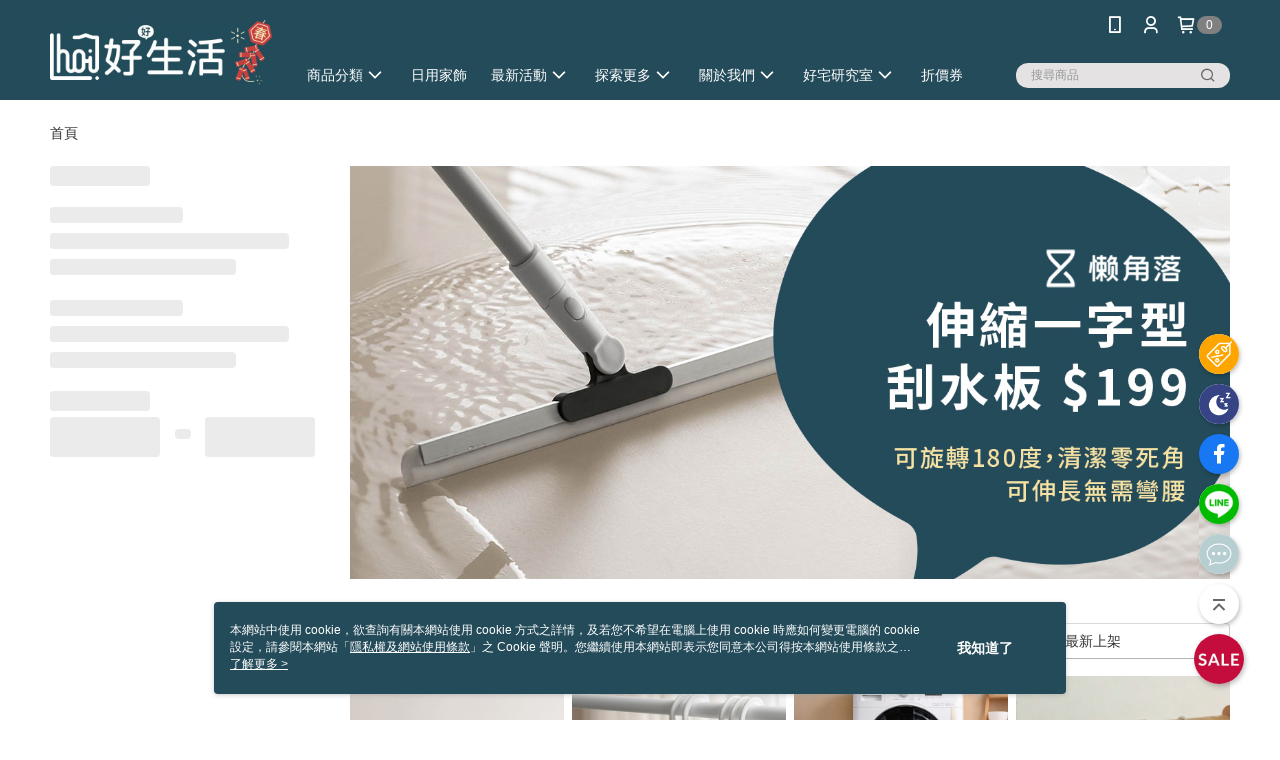

--- FILE ---
content_type: text/html; charset=utf-8
request_url: https://www.hoihome.tw/v2/official/SalePageCategory/468331
body_size: 18597
content:
<!DOCTYPE html>
<html>
<head>
  <title>清潔收納 | 活動專區商品推薦 | hoi!好好生活</title>
  <meta property="og:title" content="清潔收納 | 活動專區商品推薦 | hoi!好好生活">
  <meta property="og:type" content="website">
  <meta property="og:url" content="https://www.hoihome.tw/v2/official/SalePageCategory/468331">
  <meta property="og:description" content="hoi!好好生活提供清潔收納相關優惠與推薦商品價格可供挑選，線上選購活動專區相關商品輕鬆簡單，更多清潔收納就在hoi!好好生活">
  <meta name="fb:app_id" content="278229693073767">
  <meta name="viewport" content="width=device-width, initial-scale=1">
  <meta name="description" content="hoi!好好生活提供清潔收納相關優惠與推薦商品價格可供挑選，線上選購活動專區相關商品輕鬆簡單，更多清潔收納就在hoi!好好生活">
  <meta name="keywords" content="清潔收納,新品推薦">
  <link rel="alternate" hreflang="x-default" href="https://www.hoihome.tw/v2/official/SalePageCategory/468331" />
  <link rel="alternate" href="https://www.hoihome.tw/v2/official/SalePageCategory/468331?lang&#x3D;zh-TW" hreflang="zh-TW" />
  <link rel="canonical" href="https://www.hoihome.tw/v2/official/SalePageCategory/468331" />
  <link rel='stylesheet' href='https://cms-static.cdn.91app.com/lib/cms-theme-core/3.88.1/css/desktop.default.css?v=3.88.1'> 
  <link rel='stylesheet' href='https://cms.cdn.91app.com/cms/common/iconFonts/v1.1.15/nine1/nine1.css' />
  
  <script>
      (function (global) {
          global.nineyi = global.nineyi || {};
          (function (nineyi) {
              nineyi.shopId = 40000;
              nineyi.dependencies = {"imageServiceConfig":{"contentImagesPath":"contents/images","contentIcoPath":"contents/ico","imagePath":"images/original/","imageHost":"https://cms-static.cdn.91app.com/"},"isClearCache":false,"browsingMode":"desktop","device":"desktop","apiConfig":{"serverApiHost":"https://webapi-internal.91app.io/","clientApiHost":"/","isEnableCdnApi":true,"cdnApiHost":"https://webapi.91app.com/","bffHost":"https://fts-api.91app.com","ftsHost":"https://fts-api.91app.com/cms/v1","ftsHostTemp":"https://fts-api.91app.com"},"machineName":"catalog-55d6d6dd75-wjlz2","fetchTimeout":"8000","env":"prod","isBot":false,"isGooglebot":false,"shopDomainName":"www.hoihome.tw","pageName":"category","routerPath":"","requestFullUrl":"https://www.hoihome.tw/v2/official/SalePageCategory/468331","shopId":40000,"isFromApp":false,"isShowCustomerServiceCenter":true,"isIE":false,"clientIp":"3.12.150.133","shopProfile":{"DomainType":"Official","AvailableDomain":"","ShopBasicInfo":{"ShopId":40000,"ShopName":"hoi!好好生活","ShopStatus":"Open","HasPreviewPermission":false,"ShopStartDate":"/Date(1556640000000+0800)/","ShopDomain":"www.hoihome.tw","IosAppId":"1488424731","AndroidPackageName":"com.nineyi.shop.s040000","IsAdultShop":false,"SsoDomain":"www.hoihome.tw","ShopType":"Main","ThemeColor":"Light","HasApp":true,"LayoutType":"Default","RefUrl":"https://bmai.app/21365d52","HasBrandStory":true,"HasShopSummary":true,"StoreTotalCount":18,"DesktopLayoutLogo":"https://img.91app.com/webapi/images/s/ShopOfficialDesktopLayoutLogo/40000/40000logo?v=202601211713","MobileLayoutLogo":"https://img.91app.com/webapi/images/s/ShopOfficialMobileLayoutLogo/40000/40000logo?v=202601211713","PageTitle":"hoi!好好生活│陪你練習打造家的輪廓","FavIconUrl":"https://img.91app.com/webapi/images/o/16/16/ShopFavicon/40000/40000favicon?v=202601211713","AppleTouchIconUrl":"//img.91app.com/webapi/images/t/512/512/ShopIcon/40000/0/01221436","EnableSendAppLinkSMS":true,"ShopAppNameList":[{"AppName":"hoi! 好好生活","OSTypeDef":"Android"},{"AppName":"hoi! 好好生活","OSTypeDef":"iOS"}],"MetaDescription":"特力集團旗下集結家具、寢具、香氛、收納、餐廚等家具家飾產品\\n從獨享的芝華仕單人電動沙發、源氏木語的雙人實木床架，到林氏木業夢想般的小孩房\\nhoi! 陪伴你在成家的過程反覆實驗、反覆練習\\n還可預約【hoi家配師】免費風格諮詢","MetaKeywords":"林氏木業,源氏木語,芝華仕,小半,懶角落,vasagle,螞蟻盒子,賴床包,家具,沙發,沙發床,床架,掀床,電視櫃,餐櫃,餐桌,折疊桌,茶几,實木,書桌,兒童傢俱,香氛,餐盤,收納,清潔,擴香","SupplierName":"好好生活家居家具股份有限公司","IsAntiFraud":true,"CustomerServiceChannel":"System","IsDownloadAndroidAPK":false,"SoldOutType":3,"EnableSessionExpire":false,"IsEnabledBackInStockAlert":true,"ShopNameMultilingualContentMap":{},"RecaptchaEnterpriseSiteKey":"6LfLBFUnAAAAAO_mvI-rkQ8Otp2upvK4YrODiMWc"},"ShopThirdPartyConfigInfo":{"FacebookConfig":{"FansPageUrl":"https://www.facebook.com/hoihometw","AppId":"278229693073767","CommonAppId":"278229693073767","CustomAudiencesPixelIds":["547387989911882","437782518692807"],"IsEnableFacebookManualAdvancedMatching":true},"GoogleConfig":{"GoogleAnalyticsTrackingId":"UA-79224939-25","GTMContainerId":"GTM-KLMK4JL","OfficialShopGoogleTagConfig":{"GoogleConversionData":{"TrackingIdList":["11033865232","11040164479","16506509879"],"ShopUseNewCode":true,"ConversionList":[{"Id":"11033865232","Label":"k_37COmmzIMYEJDYrY0p","TagType":"GoogleConversionForShoppingCart"},{"Id":"11040164479","Label":"g8sZCMuZxIQYEP-UrpAp","TagType":"GoogleConversionForShoppingCart"},{"Id":"16506509879","Label":"Za9vCOyvs54ZELe09b49","TagType":"GoogleConversionForShoppingCart"},{"Id":"11033865232","Label":"N5xyCOymzIMYEJDYrY0p","TagType":"GoogleConversionForRegistrationCompleted"},{"Id":"11040164479","Label":"8BP6CMiZxIQYEP-UrpAp","TagType":"GoogleConversionForRegistrationCompleted"},{"Id":"16506509879","Label":"BfAaCOmvs54ZELe09b49","TagType":"GoogleConversionForRegistrationCompleted"},{"Id":"11033865232","Label":"j2mvCOamzIMYEJDYrY0p","TagType":"GoogleConversionForPayFinish"},{"Id":"11040164479","Label":"grgQCMWZxIQYEP-UrpAp","TagType":"GoogleConversionForPayFinish"},{"Id":"16506509879","Label":"3wCYCOavs54ZELe09b49","TagType":"GoogleConversionForPayFinish"}]},"GoogleRemarketingData":{"TrackingIdList":["11040164479","16506509879"],"RemarketingList":[{"TrackingId":"11040164479","Label":""},{"TrackingId":"16506509879","Label":""}]},"GoogleAdwordsTrackingIdList":["11033865232","11040164479","16506509879"]},"GoogleAnalytics4TrackingId":"G-WFCWVT01C8"},"LineConfig":{"LineUserId":"","IsLineShopLandingPopupEnabled":false,"LineADTracking":[{"LineTagIdCode":"383dee24-b091-40ce-8666-33d92c8f80c4","LineTrackingEvent":["Finish","AddToCart","Registration","ViewContent"]},{"LineTagIdCode":"3955a6a4-e589-4079-a487-9bbfcf7dbe2a","LineTrackingEvent":["Finish","AddToCart","Registration"]}]},"InstagramConfig":{"ShopInstagramUrl":"https://www.instagram.com/hoihome/"},"AdobeAnalyticsConfig":{"ScriptUrl":""},"YahooConfig":{"YahooGeminiTrackingInfoList":[]},"HasCustomerBot":false,"IsPassOuterMemberCode":false},"ShopCustomerServiceInfo":{"CustomServicePhone":"0227917868","CustomServicePhoneDesc":"週一～週五，09:30～18:00","FacebookBot":{"IsEnable":true,"CloseTime":true,"StartWeeklyWorkingDay":1,"EndWeekDayWorkingDay":5,"StartTime":"09:00","EndTime":"18:00"},"OmnichatAppKey":null,"OmnichatSsoKey":null,"ChatBotEnabled":false,"Vendor":null,"ExtensionMarketplaceUrl":null,"VendorToken1":null,"VendorToken2":null},"ShopFunction":{"IsShowQuestionInsert":true,"IsRememberCreditCard":false,"IsEnabledMultiShopCategory":true,"IsShowChangePassword":true,"IsEnableAddressBook":true,"AddressBookVersion":2,"IsPriceOnTop":true,"IsEnabledNewProductCard":true,"IsEnabledShopCategoryAutoDescription":true,"IsSuggestPriceShowPrice":false,"IsEnableLineAppOrder":null,"IsShowShopIntroduce":true,"IsEnabledRetailStoreExpress":false,"IsEnableShopCustomCurrencyRate":false,"IsEnabledCustomTranslation":false,"IsEnableStoreCredit":false,"IsShowStoreCreditInfo":false,"IsShowStoreOnlyLabel":true,"IsEnabledShopReturnGoods":true,"IsEnabledShopChangeGoods":false,"IsEnabledShopCustomReturnGoods":false,"IsEnabledShopCustomChangeGoods":false,"IsEnableSendAppDownLoadLinkReCaptcha":false,"IsEnabledSalesOrderExtendInfo":false,"IsShowAccountBinding":true,"IsEnableCommentAfterLogin":false,"IsEnableCommentAfterLoginReview":true,"IsShowTradesOrderGroupQRCode":false,"IsEnableGoogleAdManager":false,"IsEnableSkuPointsPay":false,"PointsPayDisplayType":"PointDesc","IsEnableMemberTierEventPopup":false},"EnableCmsModuleTypes":[],"IsVerifyCellphoneBeforeGetOuterId":false},"locale":"zh-TW","translationsData":{"zh-TW":{"theme_core":{"activity":{"days":"天","go_to_promotion_list":"查看活動列表","hours":"時","minutes":"分","promotion_come_to_end":"即將結束","promotion_latest":"最新","seconds":"秒"},"blog":{"article_default_description":"你可以開始在左側設定模組內容，文字模組提供了簡易編輯功能，可設定「字級大小」、「置左、置中、置右」、「粗體、設定文字顏色」，利用這些編輯功能，你可以很方便的編輯排版，完成豐富的內容經營！","article_default_title":"你可以開始在左側設定模組內容","intro":"文章引言","see_more":"去看看","tag":"醒目標籤","title":"文章標題"},"breadcrumbs":{"home_page":"首頁","store_express_page":"門市快送"},"browsing_history":{"bestsellers":"熱銷商品","browsing_history":"瀏覽紀錄","browsing_history_clear":"清除瀏覽紀錄","browsing_history_items":"件商品","browsing_history_none":"暫無瀏覽紀錄","browsing_history_see_more":"快去看看"},"collection_detail":{"detail_page_introduction":"穿搭介紹","detail_page_title":"日本穿搭","home_page":"首頁","no_product":"此穿搭頁面商品台灣皆無販售","not_found":"找不到相關的內容","relative_list_title":"此店員其它穿搭","sku_product_list_title":"穿著單品"},"collection_list":{"list_page_title":"日本穿搭","not_found":"找不到相關的內容","product_count":"共 %{productCount} 件商品"},"default":{"cancel":"取消","confirm":"確認","currency":"幣別","currency_selection":"幣別選擇","custom_title":"自訂標題","language":"語系","language_selection":"語系選擇","loading":"載入中...","look_around":"先逛逛","privacy_tip_info_check":"我知道了","privacy_tip_info_first":"本網站中使用 cookie，欲查詢有關本網站使用 cookie 方式之詳情，及若您不希望在電腦上使用 cookie 時應如何變更電腦的 cookie 設定，請參閱本網站「","privacy_tip_info_read_more":"了解更多 >","privacy_tip_info_second":"隱私權及網站使用條款","privacy_tip_info_third":"」之 Cookie 聲明。您繼續使用本網站即表示您同意本公司得按本網站使用條款之 Cookie 聲明使用 cookie。","restricted_popUp_content_check_age":"才能瀏覽與購買","restricted_popUp_content_HK":"警告：本物品內容可能令人反感；不可將本物品派發、傳閱、出售、出租、交給或出借予年齡未滿18歲的人士或將本物品向該等人士出示、播放或放映。","restricted_popUp_content_info":"請確認你的年齡已成年","restricted_popUp_enter":"已成年，繼續","restricted_popUp_leave":"未成年，離開","restricted_popUp_title":"限制級商品","settings":"設定"},"download":{"download_app":"此內容頁面僅限 APP 瀏覽，下載後查看內容","download_link":"或點擊下載","scan_qr_code":"掃描 QR Code 下載"},"error":{"page_not_found":"URL 錯誤，找不到此頁面","to_home":"點此回首頁"},"footer":{"about_us":"關於我們","anti_fraud_desc":"若接到可疑電話，請洽詢165反詐騙專線","benefit_terms":"會員權益聲明","best_view":"本站最佳瀏覽環境請使用Google Chrome、Firefox或Edge以上版本","brand_story":"品牌故事","contact_us":"聯絡我們","faq":"常見問題","message":"客服留言","official_app":"官方APP","payment":"付款方式","privacy":"隱私權及網站使用條款","return_exchange":"退換貨方式","service_information":"客服資訊","shipping":"運送方式","shopping_instructions":"購物說明","store_info":"門市資訊","store_introduction":"商店簡介","terms_and_conditions":"條款及細則"},"header":{"activity":"最新活動","app_download_send_to_number":"已傳送至%{phoneNumber}<br />您也可以掃描QR code下載","app_download_send_to_phone":"APP載點已傳送至您的手機!<br />您也可以掃描QR code下載","app_download_use_qr_code":"建議您使用QR code掃描下載","barcode_search_placeholder":"請輸入關鍵字或%{skuOuterIdName}","category":"商品分類","category_all":"此分類全部商品","category_badge_gift":"贈品","check_order":"查看訂單","checkout":"結帳","click_to_track_status":"點我追蹤狀態 (外連至UberDirect)","contact_customer":"聯繫客服","current_state":"目前狀態","customer_contact":"客服聯繫","deliver_to_new":"$0<store> 外送 至 $1<address>","delivered_to":"$0<store> 配送到： $1<address>","delivery_address":"外送地址","delivery_by":"由%{name}店為你配送！","delivery_time":"指定配達時段","download":"開啟APP","download_app":"APP下載","download_app_describe":"輸入手機下載官方APP，購物更便利","free_send_download_app":"免費傳送載點至手機","i_know":"我知道了","input_cellphone":"請輸入台灣手機號碼","input_cellphone_global":"請輸入手機號碼","input_key_word":"搜尋商品","invalid_cellphone_format":"手機格式不正確","link_word":"文字連結","log_out":"會員登出","login_signup":"會員登入/註冊","muji_search_barcode":"國際條碼搜尋","muji_search_placeholder":"請輸入關鍵字或國際條碼","my_account":"我的帳戶","my_coupons":"我的優惠券","my_favorite":"我的收藏","my_membership":"會員專區","my_orders":"訂單查詢","new_add_item":"最新加入項目","order_cancel_msg":"系統已為您取消訂單，如有疑問請","order_delivery_address":"目前此筆配送到 %{address} 的訂單","order_delivery_success":"您的訂單已成功配達。","order_fail_msg":"因部分原因配送異常，請您儘快與","order_set":"訂單成立","others_looking_for":"看看其他人都找了什麼","pick_up_at_the_store":"取貨門市","please_enter_shipping_address":"請輸入配送地址","points":"%{point}點","purchase_extra":"加價購","recommended_brand":"推薦品牌","scan_qr_download":"手機掃描 QR Code 立即下載","search":"搜尋","search_barcode":"%{skuOuterIdName}搜尋","shopping_cart":"購物車","shopping_cart_empty":"購物車內目前沒有商品","store":"%{name}店","store_selection_default_text":"選擇門市","store_selection_greeting":"歡迎蒞臨：","store_selection_hint_step1":"選擇最常去的門市為您服務吧！","store_selection_hint_step2":"由%{storeName}為您服務！","top_message":"此區為置頂訊息","use_app":"立刻使用官方APP","your_pick_up_store":"你的取貨門市！"},"header_slider":{"about_caption":"關於","about_us":"關於我們","activity":"最新活動","activity_and_preferential":"活動與優惠","answered":"常見問題","brand_story":"品牌故事","category":"分類","category_all_items":"全部商品","contact_us":"聯絡我們","customer_information":"客服資訊","events_and_discounts":"活動與優惠","exchange":"退換貨方式","facebook":"Facebook","follow_community":"追蹤社群","go_to_target_text":"前往%{targetText}","input_coupon":"優惠券","instagram":"Instagram","invitation_events":"邀請活動","invite_friends":"邀請好友","limited_discount":"限時折扣","line":"LINE","membership":"會員權益聲明","message":"客服留言","not_support_for_just_an_hour":"目前門市不支援小時達服務，先去其他地方逛逛","official_app":"官方APP","payment":"付款方式","privacy_policy":"隱私權及網站使用條款","select_channel":"選擇頻道分類","service_description":"服務說明","shipping":"運送方式","shop_category_is_in_preparation":"分類商品準備中，先去其他地方逛逛","shop_information":"商店資訊","shop_instructions":"購物說明","store":"門市","store_discounts":"門市券","store_information":"門市資訊","store_introduction":"商店簡介","terms_and_conditions":"條款及細則"},"hot_sale_ranking":{"page_title":"熱銷排行榜"},"inline":{"april":"4月","august":"8月","december":"12月","delivery":"外送","delivery_order_status_completed":"餐點已送達","delivery_order_status_delivering":"司機取餐運送中...","delivery_order_status_delivering_desc":"餐點已準備完成，等候司機取餐運送至指定地點","delivery_order_status_preparation_desc":"司機取餐後將以簡訊通知您","delivery_order_title":"預計送達時間","february":"2月","friday":"週五","january":"1月","july":"7月","june":"6月","march":"3月","may":"5月","monday":"週一","november":"11月","number_of_order":"訂單編號","number_of_people_dining":"%{number} 位","october":"10月","please_select_branch":"請選擇分店","reservation_button_reserve_table_title":"立即預訂","reservation_button_reserve_takeout_or_delivery_title":"立即預訂","reservation_dd_reserve_brand_title":"品牌","reservation_dd_reserve_store_title":"分店","reservation_dd_reserve_type_title":"預訂類型","reservation_option_booking":"訂位","reservation_option_online_shoping":"線上購物","reservation_option_takeout_or_delivery":"訂餐","reservation_order_title":"訂位資訊","saturday":"週六","seated":"已入座","select_branch":"選擇分店","september":"9月","sunday":"週日","take_out":"外帶","takeout_delivery_order_status_preparation":"餐點準備中...","takeout_delivery_order_status_waiting_confirmation":"訂單等待餐廳確認中","takeout_delivery_order_status_waiting_desc":"等餐廳確認後，您會收到簡訊才算訂單完成","takeout_order_status_completed":"已完成取餐","takeout_order_status_preparation_desc":"餐點準備完成後將以簡訊通知您","takeout_order_status_ready":"餐點準備完成，等待取餐","takeout_order_status_ready_desc":"請使用訂單編號至餐廳門市取餐","takeout_order_title":"預計取餐時間","thursday":"週四","today":"今日","tuesday":"週二","wednesday":"週三"},"location_inventory":{"cart_will_adjust":"你已選擇了不同的門市，如要繼續，你的購物車將會受庫存影響被調整。","change_delivery_store":"更換配送門市？","current_store":"目前配送門市","currently_busy":"目前忙碌中","have_inventory":"尚有庫存","nearby_inventory":"查看鄰近庫存","no_inventory":"暫無庫存","no_store_available":"目前無可配送門市","other_nearby_store":"其它鄰近門市","please_select_other_store":"目前門市暫時關閉服務，請重新選擇其它門市","re_enter_page":"請重新進入頁面，查看其它鄰近門市","select_this_store":"選擇此門市","sorry":"很抱歉！"},"member":{"check_member_level_description":"查看會員等級說明","check_new_level_benefits":"快來查看新等級的會員權益","check_renew_level_benefits":"快來查看目前等級的會員權益","congrats_upgrade":"升等成功！","renewal_successful":"續等成功！"},"product":{"add_back_in_stock":"貨到通知我","add_cart":"加入購物車","add_favorite":"收藏","add_to_cart":"購買","all_available_items_added":"你已將所有可購買商品添加到購物車","already_in_cart":"已在購物車","app_only":"APP獨賣！馬上下載","back_in_stock":"貨到通知","back_in_stock_input_mail_first":"可訂購時將以電子郵件或 App 推播通知","back_in_stock_input_mail_second":" 因數量有限，收到系統通知後請盡快購買，此功能無法保留商品","back_in_stock_input_mail_third":"確認通知即為同意商品追蹤 Email 及推播，並更新會員電子郵件資料","back_in_stock_limit_first":"訂閱數量已達上限，","back_in_stock_limit_second":"可至貨到通知頁面刪除","back_in_stock_not_login":"請先登入，再開啟通知","can_not_buy":"無法購買","cancel_back_in_stock":"取消貨到通知","choose_purchase_method":"請選擇購買方式","confirm":"確認","immediately_buy":"立即結帳","immediately_buy_express_sale_page":"馬上搶購","in_store_only":"門市限定","include_these_salepages_text":"內含以下商品","input_mail":"輸入電子郵件","insufficient_inventory":"庫存量不足","is_missing_purchase_method":"無法購買","its_restricted_product":"此為%{label}商品","limit_max_value_msg":"最多購買上限為%{maxValue}件","login":"登入","login_and_try_again":"請先登入會員後再試一次","mail":"電子郵件","mail_format_error":"電子郵件格式錯誤","max_purchase_limit":"已達最大可購數量","maximum_purchase_of_limit_items_for_this_product":"本商品最多購買 %{maxValue} 件","no_restock":"售完不補貨","not_selling_mask_label_text":"暫停販售","not_start_sell":"尚未開賣","points":"%{points}點","points_string":"點","purchase_qualification_required":"需至少符合以下一項資格才可購買","required":"必填","restock":"售完補貨中","salepage_bundle_p2_title":"選擇商品選項","salepage_removed_placeholder":"此商品已下架","select_product_for_comment":"選擇要評價的商品","selling_start_date_time":"%{sellingStartDateTime} 開賣","selling_will_kickoff":"即將開賣","share_to_buy":"分享後立即購買","sku_select_placeholder":"請選擇商品選項","sold_out":"已售完","sold_out_express_sale_page":"熱銷一空","some_items_are_out_of_stock":"部分商品的選項庫存不足，請重新選擇","stock_qty":"可售 %{stockQty} 件","subscribed_time":"加入時間：","this_option_is_out_of_stock":"此選項庫存不足，請重新選擇","unable_to_add_cart":"無法加入購物車"},"promotion":{"come_to_end":"即將結束","latest":"最新"},"quick_entry":{"shortcut_function":"快捷功能"},"recommendation_section":{"other_people_watching":"其他人也在看","recommended_to_you":"為你推薦","you_might_like":"你可能會喜歡"},"search":{"search_product":"搜尋商品"},"shop_category":{"all":"全部","all_category":"所有分類","all_products":"全部商品","category":"分類","category_products_title":"分類商品","chosen":"已選擇","clear_all_filters":"清除所有篩選","create_fast_buy_order_system_error":"系統忙碌中，請稍後再試。","delivery_sms":"配送簡訊","fast_buy":"快速結帳","fast_buy_api_false_common_message":"快速結帳失敗，請重新整理","fast_buy_change_order":"修改訂單","fast_buy_confirm":"確認","fast_buy_confirm_payment":"確認付款","fast_buy_discount":"折扣","fast_buy_discount_coupon":"折價券","fast_buy_eligible":"符合","fast_buy_error_message":"錯誤訊息","fast_buy_freight":"運費","fast_buy_giveaway":"贈","fast_buy_go_to_checkout":"前往結帳","fast_buy_go_to_index":"回首頁","fast_buy_ineligible":"不符合","fast_buy_no_garbage_error_message":"很抱歉，目前環保二用袋已售罄無法提供快速結帳。","fast_buy_order_info":"訂單資訊","fast_buy_payment_method":"付款方式","fast_buy_product_information":"商品資訊","fast_buy_receiver_info":"收件人資訊","fast_buy_shipping_coupon_discount":"運費券折扣","fast_buy_sold_out":"已售完","fast_buy_subtotal":"小計","fast_buy_total":"總計：","fast_buy_with_promo_code":"（含使用優惠碼 %{promoCode}）","filter":"篩選","filter_selected":"已選擇篩選條件","gift":"贈品","go_to_other_category":"先去別的分類逛逛","go_to_other_place":"先去其他地方逛逛","highest":"最高","home_page":"首頁","lowest":"最低","no_products_matched_filter":"沒有商品符合篩選條件","not_support_for_just_an_hour":"目前門市不支援小時達服務","order_delivery_notification":"下單後務必留意$0<sms>與$1<notification>確保商品順利送交予您！","orderby_curator":"店長推薦","orderby_newest":"最新上架","orderby_page_view":"最多人看","orderby_price_high_to_low":"價格高到低","orderby_price_low_to_high":"價格低到高","orderby_sales":"熱賣商品","original_range":"原始區間","pay_amount":"金額：","payment":"付款方式","please_choose":"請選擇","popular_tag":"熱門標籤","price":"價格","price_range":"價格區間","product_category":"商品分類","product_count":"共 %{productCount} 項商品","products_in_this_section":"本區商品","publish_notification":"推播通知","related_category":"相關分類","related_products":"相關商品","select_category":"選擇分類","select_channel":"選擇頻道分類","shipping":"運送方式","shop_category_is_in_preparation":"分類商品準備中","shopping_cart_price":"購物車金額：","show_all_filters":"顯示所有篩選條件","show_less":"顯示更少","show_more":"顯示更多","sort_by":"排序","swipe_to_next_category":"繼續滑動看下一個分類","swipe_to_prev_category":"繼續滑動看上一個分類","unlimited":"不限","watching":"你正在看"},"store_express":{"active_location":"配送門市","address":"地址","address_not_found":"輸入的地址不在配送範圍無法運送，請嘗試輸入其他地址","address_title":"快送地址","auto_locate_failed":"獲取定位失敗","auto_locate_success":"定位成功","avaliable_locations":"可配送鄰近門市如下：","block":"地區","change_location_hint":"將為你確認購物車商品在「%{locationName}」的庫存，你確定要變更嗎？","check_location":"已配對最近門市","chincking":"配對中","city":"縣市","comment":"備註","comment_hint":"輸入樓層或房號","confirm":"確認","display_error_msg":"顯示錯誤訊息","distance":"距離","inout_address":"輸入地址","input_address":"輸入地址","input_floor":"輸入樓層或房號","input_location":"輸入門市","left_hint":"你確定要離開外送門市服務嗎？","location_service":"定位服務","location_title":"變更配送門市","modify":"修改","no_choice":"尚未選擇","no_location_address":"尚無門市地址","receiver_info":"收件資訊","renew_location":"已重新配對新門市","select_block":"選擇地區","select_city":"選擇縣市","send_to":"外送至","sent_to_address":"外送至%{address}","update_location_confirm":"修改地址或配送門市，須回到首頁調整並重新結帳，你確定要修改嗎？","welcome":"歡迎使用門市快送"},"tag_category":{"related_category":"相關分類","related_products":"相關商品","watching":"你正在看"},"toast":{"add_success":"加入成功","add_to_cart_fail":"加入購物車失敗，請稍後再試","add_to_wishlist_successfully":"加入收藏成功","back_in_stock_subscribe_success":"可訂購時將通知","back_in_stock_unsubscribe_success":"已取消通知","cancel_back_in_stock_input_mail_success":"已取消通知","filter_upper_limit":"篩選條件已達上限","got_it":"我知道了","is_closed":"商品已下架","login_success":"登入成功","logout_success":"登出成功","no_start":"商品尚未開賣","not_found":"無此商品","reload":"重新整理","remove_success":"移除成功","removed_from_wishlist_successfully":"移除收藏成功","sale_page_bundle_loading_failed":"無法載入商品資訊","select_error":"請先選取選項","sold_out":"商品已售完","submit_error":"送出失敗","submit_success":"送出成功","system_error":"系統忙碌中，請重試","un_listing":"此商品尚未發布"},"toolbox":{"coupon":"門市券","custom":"自訂功能","fb_messenger":"FB Messenger","fb_page":"Facebook 粉絲團","fb_send_messege":"發送訊息","ig":"Instagram","line":"LINE","store_info":"門市資訊"}},"catalog":{}}},"market":"TW","isEnableLocaleSelect":true,"isShowCollectionBoard":false,"isEnableCustomerServiceCenter":true,"isEnableCmsCdn":true,"themecoreVersion":"3.88.1","serverRenderData":{"isEnableSpecialPriceFrontendSort":false,"isEnableStoreExpressPage":false,"googleApiKey":"AIzaSyCDgF43O93eq3D2yjdisjZrHOj_CEtEd_0","metafieldTemplate":{"id":"67736875bc49302f1bda6be3","type":"SalepageCard","templateFields":[{"key":"metafield_1","templateFieldKey":"template_field_1","displayType":"PrimaryLabel","textSize":"10px","textWeight":"Normal","textColor":"#FF5353"},{"key":"metafield_2","templateFieldKey":"template_field_2","displayType":"SecondaryLabel","textSize":"10px","textWeight":"Normal","textColor":"#ff5353"},{"key":"metafield_5","templateFieldKey":"template_field_4","displayType":"PrimaryLabel","textSize":"10px","textWeight":"Normal","textColor":"#bbcbae"},{"key":"metafield_4","templateFieldKey":"template_field_5","displayType":"SecondaryLabel","textSize":"10px","textWeight":"Normal","textColor":"#244b5a"},{"key":"salepage_title","templateFieldKey":"template_field_6","displayType":"Text","textSize":"14px","textWeight":"Normal","textColor":"#000000"},{"key":"salepage_price","templateFieldKey":"template_field_7","displayType":"Text","textSize":"14px","textWeight":"Bold","textColor":"#000000"}]}},"isDesignCloudEnabled":false,"designCloudBigCEnabledArea":[]};
              nineyi.isPreviewMode = false;
              nineyi['__PRELOADED_STATE__'] = {"globalStyleData":{"generalStyle":{"discountMoneyColor":"#ff5353","moneyColor":"#ff5353"},"tagStyle":{}},"construct":{"header":[{"moduleIndex":0,"attributes":{"isFirstView":true,"badgeStyle":{"color":"#ffffff","backgroundColor":"#808080"},"customLinkListMenuSwitch":{"isTurnOn":true},"headerStyle":{"backgroundStyle":"viewOnTop","backgroundColor":"#244b5a"},"navStyle":{"color":"#ffffff"},"activityMenuSwitch":{"isTurnOn":false},"logoSrc":{"materialId":"brand002_logo","materialKey":"brand002_logo-lwg7ddo7dk","materialItem":{"materialKey":"brand002_logo-lwg7ddo7dk","isEnableCompressDesktop":false,"desktopImageInfo":{"width":300,"fileSize":15872,"fileExtension":"image/jpeg","resizeList":[],"height":88},"imageUrl":"0110076e-2112-47af-965e-7b7d3335004c-1767075856-d6ie8avlvj_d.jpg","compressVersion":2}},"categoryMenuSwitch":{"isTurnOn":true},"toolbox":{"toolboxList":[{"linkInfo":{"params":"481624","pageType":"p02"},"isEnableCompressMobile":false,"mobileImageInfo":{"width":150,"fileSize":4616,"fileExtension":"image/jpeg","resizeList":[],"height":150},"isPinned":true,"isEnableCompressDesktop":false,"customName":"創新低價","imageUrlMobile":"16646c00-ebe9-431b-80ba-109676145272-1748308431-y36prge284_m.jpg","itemKey":"y36prge284","materialKey":"toolbox-lwg7ddo7dk","urlType":"internal","itemIndex":0,"invalid":false,"linkUrl":"https://www.hoihome.tw/v2/official/SalePageCategory/481624","id":"custom","compressVersion":2},{"isEnableCompressMobile":false,"linkInfo":{"params":"1461bdd6-3149-48a6-8cfe-aae10fc281c3","pageType":"p17"},"mobileImageInfo":{"width":150,"fileSize":14141,"fileExtension":"image/jpeg","resizeList":[],"height":150},"isPinned":false,"isEnableCompressDesktop":false,"customName":"日用家飾館新春特惠","imageUrlMobile":"4b2c5b90-6667-4875-b661-34ad58c7f01b-1761190248-346cjc8c88_m.jpg","itemKey":"346cjc8c88","materialKey":"toolbox-lwg7ddo7dk","urlType":"internal","itemIndex":1,"invalid":false,"linkUrl":"https://www.hoihome.tw/page/hoilife","id":"custom","compressVersion":2},{"isEnableCompressMobile":false,"linkInfo":{"params":"469788","pageType":"p02"},"mobileImageInfo":{"width":150,"fileSize":7712,"fileExtension":"image/jpeg","resizeList":[],"height":150},"isPinned":false,"isEnableCompressDesktop":false,"customName":"床墊+床架享現折","imageUrlMobile":"3a930cf6-d9cb-4b3f-9a00-f09214b6eb41-1757555104-2f6f7h1pjb_m.jpg","itemKey":"2f6f7h1pjb","materialKey":"toolbox-lwg7ddo7dk","urlType":"internal","itemIndex":2,"invalid":false,"id":"custom","compressVersion":2,"linkUrl":"https://www.hoihome.tw/v2/official/SalePageCategory/469788"},{"urlType":"custom","isPinned":false,"itemIndex":3,"linkUrl":"https://www.facebook.com/hoihometw","invalid":false,"id":"fb_page","itemKey":"cs5lyfc39p"},{"isEnableCompressMobile":false,"mobileImageInfo":{"width":50,"fileSize":4163,"fileExtension":"image/jpeg","resizeList":[],"height":50},"isPinned":false,"isEnableCompressDesktop":false,"customName":"LINE OA","imageUrlMobile":"870b6263-d22b-4cb5-be96-c383d8b755b6-1670923668-0v30nptljk_m.jpg","itemKey":"0v30nptljk","materialKey":"toolbox-lwg7ddo7dk","urlType":"custom","itemIndex":4,"linkUrl":"http://line.me/R/ti/p/%40qlw5768k","invalid":false,"id":"custom","compressVersion":1},{"isEnableCompressMobile":false,"mobileImageInfo":{"width":150,"fileSize":6406,"fileExtension":"image/jpeg","resizeList":[],"height":150},"isPinned":false,"isEnableCompressDesktop":false,"customName":"聯絡我們","imageUrlMobile":"870b6263-d22b-4cb5-be96-c383d8b755b6-1705383331-d2ugpmi46z_m.jpg","itemKey":"d2ugpmi46z","materialKey":"toolbox-lwg7ddo7dk","urlType":"custom","itemIndex":5,"linkUrl":"https://www.hoihome.tw/Shop/Introduce/40000?t=3","invalid":false,"id":"custom","compressVersion":2}]},"optionsMenuSwitch":{"ecouponMenuIsTurnOn":false,"browsingHistoryMenuIsTurnOn":true,"promotionMenuIsTurnOn":false},"topMessageData":{"linkInfo":{"params":"61a3fc5a-7af6-4ddc-a7c1-27d6191fd8bd","pageType":"p17"},"backgroundColor":"#000000","urlType":"internal","isTurnOn":true,"color":"#ffffff","linkUrl":"https://www.hoihome.tw/page/member","text":"官網/APP獨家福利✨點數回饋最高2%"},"customLinkListMenuTitle":{"text":"優惠"},"customLinkListMenu":[{"itemIndex":0,"linkUrl":"https://www.hoihome.tw/page/hoilife","linkInfo":{"params":"1461bdd6-3149-48a6-8cfe-aae10fc281c3","pageType":"p17"},"urlType":"internal","text":"日用家飾","itemKey":"69wkuwbo19"},{"linkInfo":{"pageType":"p07"},"urlType":"internal","itemIndex":1,"linkUrl":"https://www.hoihome.tw/v2/Promotion/List","childList":[{"itemIndex":0,"linkInfo":{"pageType":"p07"},"urlType":"internal","text":"限時優惠一覽✨","itemKey":"wzluex587q","linkUrl":"https://www.hoihome.tw/v2/Promotion/List"},{"itemIndex":1,"linkInfo":{"params":"527225","pageType":"p18"},"urlType":"internal","text":"家具滿額現折無上限💰","itemKey":"ubqrctreiw","linkUrl":"https://www.hoihome.tw/v2/PromotionEngine/Detail/527225"},{"itemIndex":2,"linkInfo":{"params":"481624","pageType":"p02"},"urlType":"internal","text":"創新低價｜數量有限👀","itemKey":"7grvb2mkez","linkUrl":"https://www.hoihome.tw/v2/official/SalePageCategory/481624"},{"itemIndex":3,"linkInfo":{"params":"527807","pageType":"p18"},"urlType":"internal","text":"ZERO床墊1元加購好禮🎁","itemKey":"qzqdiyon2s","linkUrl":"https://www.hoihome.tw/v2/PromotionEngine/Detail/527807"},{"itemIndex":4,"linkInfo":{"params":"527757","pageType":"p18"},"urlType":"internal","text":"日京山風禮盒官網特惠🎟️","itemKey":"yajkik83ig","linkUrl":"https://www.hoihome.tw/v2/PromotionEngine/Detail/527757"}],"text":"最新活動","itemKey":"yrr2tavczx"},{"itemIndex":2,"linkInfo":{"params":"a1dfd80e-dce3-4353-923d-1096cc62821a","pageType":"p17"},"urlType":"internal","childList":[{"itemIndex":0,"linkUrl":"https://www.hoihome.tw/Shop/HotSaleRanking/40000?lang=zh-TW","urlType":"custom","text":"熱銷排行","itemKey":"7e6wj9q1h2"},{"itemIndex":1,"linkUrl":"https://www.hoihome.tw/v2/Brand","urlType":"custom","text":"品牌總覽","itemKey":"6xcq8ilsp5"},{"itemIndex":2,"linkInfo":{"params":"35a97e66-2710-4d16-b07f-96139d2a6d9a","pageType":"p17"},"urlType":"internal","text":"最強指名家具","itemKey":"42xm9fm459","linkUrl":"https://www.hoihome.tw/page/bestchoice"},{"itemIndex":3,"linkInfo":{"params":"ec25795d-fef4-420b-81a1-83f0a5ad2d80","pageType":"p17"},"urlType":"internal","text":"頭等艙電動沙發","itemKey":"75jjds10qi","linkUrl":"https://www.hoihome.tw/page/cheers"},{"itemIndex":4,"linkInfo":{"params":"43d83b69-9e20-4c98-b9d9-467692e286c7","pageType":"p17"},"urlType":"internal","text":"hoi!Sleep好眠製造所","itemKey":"i5i47r7gae","linkUrl":"https://www.hoihome.tw/page/hoisleep3"},{"itemIndex":5,"linkInfo":{"params":"4942ccbb-e193-4fec-a910-8c6e9de5f666","pageType":"p17"},"urlType":"internal","text":"藍盒子100天試睡","itemKey":"889tnw1fe8","linkUrl":"https://www.hoihome.tw/page/bluebox-mattress"},{"itemIndex":6,"linkInfo":{"params":"01b0eba8-da32-4106-8e83-77cc1f5fcc7a","pageType":"p17"},"urlType":"internal","text":"hoi!賴床包","itemKey":"2526w4z0bb","linkUrl":"https://www.hoihome.tw/page/sweetdreams"},{"itemIndex":7,"linkInfo":{"params":"d25390ec-0547-4cc3-a369-682a1a746569","pageType":"p17"},"urlType":"internal","text":"hoi!LAB實驗室香氛","itemKey":"4j1gsyo5mw","linkUrl":"https://www.hoihome.tw/page/hoilab"},{"itemIndex":8,"linkInfo":{"params":"d93e9cc3-989c-4cce-8bc0-e6aa93e327c7","pageType":"p17"},"urlType":"internal","text":"張景嵐聯名洗沐","itemKey":"ik31zjjj6q","linkUrl":"https://www.hoihome.tw/page/artlantix"},{"itemIndex":9,"linkInfo":{"params":"f315eee6-d698-4de3-8332-57a4b2279486","pageType":"p17"},"urlType":"internal","text":"VASAGLE工業風家具","itemKey":"c7njrokxx9","linkUrl":"https://www.hoihome.tw/page/Vasagle"},{"itemIndex":10,"linkInfo":{"params":"69f0ad18-23fd-45e1-958a-961e665e4d87","pageType":"p17"},"urlType":"internal","text":"家的懶角落收納","itemKey":"xoosa1rjpm","linkUrl":"https://www.hoihome.tw/page/lazycorner"},{"itemIndex":11,"linkInfo":{"params":"a49a34cf-f4af-4a28-bec8-3ace1f0b7364","pageType":"p17"},"urlType":"internal","text":"租屋設計5分鐘速裝家具","itemKey":"5e43ux7vxx","linkUrl":"https://www.hoihome.tw/page/antboxN"},{"itemIndex":12,"linkUrl":"https://www.hoihome.tw/v2/official/SalePageCategory/0?tags=G3154::K28755,G4739::K44864&sortMode=Sales","urlType":"custom","text":"▸ASAP免約配出貨🚚","itemKey":"83po2enxse"}],"text":"探索更多","itemKey":"pzb3t0y3ua","linkUrl":"https://www.hoihome.tw/page/antbox"},{"itemIndex":3,"childList":[{"itemIndex":0,"linkInfo":{"params":"61a3fc5a-7af6-4ddc-a7c1-27d6191fd8bd","pageType":"p17"},"urlType":"internal","text":"官網會員福利新上線","itemKey":"a974wwe7k6","linkUrl":"https://www.hoihome.tw/page/member"},{"itemIndex":1,"linkInfo":{"pageType":"p20"},"urlType":"internal","text":"hoi!好好生活誌","itemKey":"nt7m1fmtsz","linkUrl":"https://www.hoihome.tw/v2/shop/InfoModuleList#!/ArticleList"},{"itemIndex":2,"linkInfo":{"pageType":"p24"},"urlType":"internal","text":"精選影音","itemKey":"xty5hmkzd1","linkUrl":"https://www.hoihome.tw/v2/shop/InfoModuleList#!/VideoList"},{"itemIndex":3,"linkUrl":"https://www.hoihome.tw/page/brand_story","linkInfo":{"params":"609207b9-31a0-4739-bd39-a51c57e9928e","pageType":"p17"},"urlType":"internal","text":"品牌故事","itemKey":"o5egwczpnr"},{"itemIndex":4,"linkUrl":"https://www.hoihome.tw/v2/Shop/StoreList/40000","urlType":"custom","text":"門市資訊","itemKey":"i85yuev20b"},{"itemIndex":5,"linkUrl":"https://www.hoihome.tw/Shop/Introduce/40000?t=3","urlType":"custom","text":"大宗採購","itemKey":"x0dkrnb24h"},{"itemIndex":6,"linkInfo":{"params":"3f30fce5-acef-490d-bbd0-c6f5d6b592dd","pageType":"p17"},"urlType":"internal","text":"得獎公告","itemKey":"35u5fa9tga","linkUrl":"https://www.hoihome.tw/page/lottery"},{"itemIndex":7,"linkUrl":"https://www.hoihome.tw/shop/introduce/40000?t=2","urlType":"custom","text":"購物說明","itemKey":"mxfo23jcth"},{"itemIndex":8,"linkInfo":{"params":"6863b347-5382-43f3-b929-a8ad17c7837c","pageType":"p17"},"urlType":"internal","text":"家具配送說明","itemKey":"91oti9xo1g","linkUrl":"https://www.hoihome.tw/page/furnituredelivery"},{"itemIndex":9,"linkUrl":"https://www.hoihome.tw/V2/MyAccount/VipMemberBenefits","urlType":"custom","text":"會員權益聲明","itemKey":"f5idazmufh"},{"itemIndex":10,"linkUrl":"https://www.hoihome.tw/MyAccount/Privacy","urlType":"custom","text":"隱私權條款","itemKey":"1hqydjium4"},{"itemIndex":11,"linkUrl":"https://surveyform.testritegroup.com/s/zwKGB","urlType":"custom","text":"員工感謝信","itemKey":"g5mxbbc4kd"}],"text":"關於我們","itemKey":"yamd1ido3q"},{"linkInfo":{"params":"8cca80b8-4795-43af-ae77-96abb124afc9","pageType":"p17"},"urlType":"internal","itemIndex":4,"linkUrl":"https://www.hoihome.tw/page/hoi_makehome","childList":[{"itemIndex":0,"linkInfo":{"params":"8cca80b8-4795-43af-ae77-96abb124afc9","pageType":"p17"},"linkUrl":"https://www.hoihome.tw/page/hoi_makehome","urlType":"internal","text":"家配師服務","itemKey":"fc6el2kurm"},{"itemIndex":1,"linkInfo":{"params":"93673","pageType":"p21"},"urlType":"internal","text":"【開箱】高雄夢想之家","itemKey":"bbbwbxb0jg","linkUrl":"https://www.hoihome.tw/Article/Detail/93673"},{"itemIndex":2,"linkInfo":{"params":"93671","pageType":"p21"},"urlType":"internal","text":"【開箱】中和暖色美宅","itemKey":"mdduqn39h4","linkUrl":"https://www.hoihome.tw/Article/Detail/93671"},{"itemIndex":3,"linkInfo":{"params":"93646","pageType":"p21"},"urlType":"internal","text":"【開箱】淡水溫馨小宅","itemKey":"ks470k5cgp","linkUrl":"https://www.hoihome.tw/Article/Detail/93646"},{"itemIndex":4,"linkInfo":{"params":"93643","pageType":"p21"},"urlType":"internal","text":"【開箱】基隆日式美屋","itemKey":"d0e0pyavrc","linkUrl":"https://www.hoihome.tw/Article/Detail/93643"},{"itemIndex":5,"linkInfo":{"params":"93640","pageType":"p21"},"urlType":"internal","text":"【開箱】桃園紓壓小窩","itemKey":"bpvrlkva12","linkUrl":"https://www.hoihome.tw/Article/Detail/93640"},{"itemIndex":6,"linkInfo":{"params":"83752","pageType":"p21"},"urlType":"internal","text":"【開箱】台南風格公寓","itemKey":"wlchhufb4n","linkUrl":"https://www.hoihome.tw/Article/Detail/83752"},{"itemIndex":7,"linkUrl":"https://pse.is/7v5v5y","urlType":"custom","text":"立即預約","itemKey":"afff27xyjn"}],"text":"好宅研究室","itemKey":"zqjzy8fsmi"},{"linkInfo":{"pageType":"p05"},"urlType":"internal","itemIndex":5,"linkUrl":"https://www.hoihome.tw/v2/ECoupon/List","text":"折價券","itemKey":"pol9xw8k6b","isShowOnMobile":true}],"activityMenu":{}},"id":"HeaderA","groupId":"Header","moduleKey":"lwg7ddo7dk"}],"center":[{"moduleIndex":0,"attributes":{"isFirstView":true,"isShowOnMobile":true},"id":"CategoryBreadcrumbs"},{"moduleIndex":1,"attributes":{"isFirstView":true,"isShowOnMobile":true,"displayRowNumber":2},"id":"CategoryTags"},{"moduleIndex":2,"componentType":"pages","attributes":{"isFirstView":true},"id":"ShopCategory"}],"footer":[{"moduleIndex":-1,"attributes":{"isFirstView":false},"id":"Footer","groupId":"Footer","moduleKey":"bc007697-84a9-4f08-aa08-0fb4c64e67c8"}]},"pageMetaData":{}};
              nineyi.silo = '91app';
              nineyi.pageType = 'p02';
              nineyi.viewId = '';
              nineyi.i18n = {"preferredCurrency":"TWD","isEnableAutoDetectLanguage":false,"detectLocationPreferredLangs":["zh-TW"],"defaultLanguage":"zh-TW","availableLanguages":["zh-TW"],"isEnableLanguage":true,"allLanguages":[{"lang":"en-US","display":"English (US)"},{"lang":"zh-TW","display":"中文 (繁體)"},{"lang":"zh-HK","display":"中文 (香港)"},{"lang":"zh-CN","display":"中文 (简体)"},{"lang":"ms-MY","display":"Bahasa Melayu"},{"lang":"ja-JP","display":"日本語"},{"lang":"th-TH","display":"ไทย"}],"defaultCurrency":"TWD","availableCurrencies":["TWD"],"isEnableCurrency":false,"salesMarketSettings":{"salesMarket":"TW","salesCurrency":"TWD"}} || {};
              nineyi.dcCdnDomain = 'https://cms-static.cdn.91app.com/static/userSite/trinity-core/1.0.17';
              nineyi.dcApiDomain = 'https://design-api.91app.com';
          })(global.nineyi)
      })(window);
  </script>  <script>
      window.nineyi = window.nineyi || {};
      window.nineyi.gaSetting = {
          GoogleAnalyticsTrackingId: 'UA-79224939-25',
          GoogleAnalytics4TrackingId: 'G-WFCWVT01C8',
          CookieDomainSetting: document.location.hostname,
          originDomain: '',
          officialSsoDomain: 'www.hoihome.tw',
          countryName: 'tw'
      };
  </script>  <!--GoogleConversion Start-->
  <script async src="https://www.googletagmanager.com/gtag/js?id=UA-79224939-25"></script>
  <script>
      window.dataLayer = window.dataLayer || [];
      function gtag() { dataLayer.push(arguments); }
      gtag('js', new Date());
      gtag('config', 'AW-11033865232',{
          cookie_domain: document.location.hostname,
          allow_enhanced_conversions: true,
      });
      gtag('config', 'AW-11040164479',{
          cookie_domain: document.location.hostname,
          allow_enhanced_conversions: true,
      });
      gtag('config', 'AW-16506509879',{
          cookie_domain: document.location.hostname,
          allow_enhanced_conversions: true,
      });
  </script>
  <!--GoogleConversion End-->  <!-- Google Tag Manager -->
  <script>(function(w,d,s,l,i){w[l]=w[l]||[];w[l].push({'gtm.start':
  new Date().getTime(),event:'gtm.js'});var f=d.getElementsByTagName(s)[0],
  j=d.createElement(s),dl=l!='dataLayer'?'&l='+l:'';j.async=true;j.src=
  'https://www.googletagmanager.com/gtm.js?id='+i+dl;f.parentNode.insertBefore(j,f);
  })(window,document,'script','dataLayer','GTM-KLMK4JL');</script>
  <!-- End Google Tag Manager -->  <script type="application/ld+json">
    {
      "@context": "http://schema.org",
      "@type": "LocalBusiness",
      "name": "清潔收納 | 活動專區商品推薦 | hoi!好好生活",
      "image": ""
    }
  </script>  <link rel='icon' href=https://img.91app.com/webapi/images/o/16/16/ShopFavicon/40000/40000favicon?v&#x3D;202601211713 />
  <link rel='shortcut icon' href=https://img.91app.com/webapi/images/o/16/16/ShopFavicon/40000/40000favicon?v&#x3D;202601211713 />
  <link rel="apple-touch-icon" href=//img.91app.com/webapi/images/t/512/512/ShopIcon/40000/0/01221436 />
  <link rel="apple-touch-icon" sizes="180x180" href=//img.91app.com/webapi/images/t/512/512/ShopIcon/40000/0/01221436>
  <link rel="apple-touch-icon-precomposed" href=//img.91app.com/webapi/images/t/512/512/ShopIcon/40000/0/01221436 /></head>
<body >
  <!-- Google Tag Manager (noscript) -->
  <noscript><iframe src="https://www.googletagmanager.com/ns.html?id=GTM-KLMK4JL"
  height="0" width="0" style="display:none;visibility:hidden"></iframe></noscript>
  <!-- End Google Tag Manager (noscript) -->  <!-- Facebook Pixel Code Start -->
  <script>
      !function (f, b, e, v, n, t, s) {
          if (f.fbq) return;
          n = f.fbq = function () {
              n.callMethod ?
                  n.callMethod.apply(n, arguments) : n.queue.push(arguments)
          };
          if (!f._fbq) f._fbq = n;
          n.push = n;
          n.loaded = !0;
          n.version = '2.0';
          n.queue = [];
          t = b.createElement(e);
          t.async = !0;
          t.src = v;
          s = b.getElementsByTagName(e)[0];
          s.parentNode.insertBefore(t, s)
      }(window, document, 'script', '//connect.facebook.net/en_US/fbevents.js');
      window.nineyi.facebookConfig = JSON.parse('{"FansPageUrl":"https://www.facebook.com/hoihometw","AppId":"278229693073767","CommonAppId":"278229693073767","CustomAudiencesPixelIds":["547387989911882","437782518692807"],"IsEnableFacebookManualAdvancedMatching":true,"allSiteFbPixelId":"1021834927899745"}');
  </script>
  <!--Facebook Pixel Code End-->  <!-- LINE Tag Base Code Start -->
  <script>
  (function(g,d,o){
  g._ltq=g._ltq||[];g._lt=g._lt||function(){g._ltq.push(arguments)};
  var h=location.protocol==='https:'?'https://d.line-scdn.net':'http://d.line-cdn.net';
  var s=d.createElement('script');s.async=1;
  s.src=o||h+'/n/line_tag/public/release/v1/lt.js';
  var t=d.getElementsByTagName('script')[0];t.parentNode.insertBefore(s,t);
      })(window, document);
  </script>
  <noscript>
  <img height="1" width="1" style="display:none"
      src="https://tr.line.me/tag.gif?c_t=lap&t_id=383dee24-b091-40ce-8666-33d92c8f80c4&e=pv&noscript=1" />
  <img height="1" width="1" style="display:none"
      src="https://tr.line.me/tag.gif?c_t=lap&t_id=3955a6a4-e589-4079-a487-9bbfcf7dbe2a&e=pv&noscript=1" />
  </noscript>
  <!-- End LINE Tag Base Code End -->
  <!-- shopExtensions Start-->
  <!-- shopExtensions End-->  <!-- YAHOO Gemini Code Start -->
  <script type="application/javascript">
      (function (w, d, t, r, u) {
          w[u] = w[u] || [];
          JSON.parse('[]').forEach(function (item) {
              let _properties = { 'pixelId': item.PixelId };
              w[u].push({
                  'projectId': item.ProjectId,
                  'properties': _properties
              })
          });
          var s = d.createElement(t);
          s.src = r;
          s.async = true;
          s.onload = s.onreadystatechange = function () {
              var y, rs = this.readyState, c = w[u];
              if (rs && rs != "complete" && rs != "loaded") {
                  return
              } try {
                  y = YAHOO.ywa.I13N.fireBeacon;
                  w[u] = [];
                  w[u].push = function (p) { y([p]) };
                  y(c)
              } catch (e) { }
          };
          var scr = d.getElementsByTagName(t)[0], par = scr.parentNode;
          par.insertBefore(s, scr) ;
      })(window, document, "script", "https://s.yimg.com/wi/ytc.js", "dotq");
  </script>
  <!-- YAHOO Gemini Code End -->
  <script>
      (function (root) {
          root.nineyi = root.nineyi || {};
          root.nineyi.ServiceWorker = root.nineyi.ServiceWorker || {};
          root.nineyi.ServiceWorker.Env = "prod";
          root.nineyi.ServiceWorker.Options = {
  	        v: "1",
  	        tid: "UA-79224939-25",
  	        ccode: "TW",
  	        ch: 'web',
  	        cud: "TWD",
  	        ld: "zh-TW"
          }
      })(this);
  </script>  <div id="fb-root"></div>
  <script>
      if(typeof window !== 'undefined') {
          window.fbAsyncInit = function() {
              FB.init({
                  appId            : "278229693073767",
                  autoLogAppEvents : true,
                  xfbml            : true,
                  version          : "v2.10"
              });
          };
      }
  </script>
  <script async defer crossorigin="anonymous">
      (function (d, s, id) {
          var js, fjs = d.getElementsByTagName(s)[0];
          if (d.getElementById(id)) return;
          js = d.createElement(s);
          js.id = id;
          js.src = "//connect.facebook.net/zh_TW/sdk.js";
          fjs.parentNode.insertBefore(js, fjs);
      }(document, 'script', 'facebook-jssdk'));
  </script>  <div id="root"></div>
<section id="seo-auto-description-section" style="visibility: hidden;">
    <p>清潔收納</p>
    <p>在hoi!好好生活，我們為您提供各種清潔收納相關商品的優惠與推薦。您可以在線上輕鬆選購各種價格合理的清潔收納商品，讓您的居家環境更加整潔有序。無論您需要整理衣物、儲存物品或是打掃家居，我們都能滿足您的需求。快來hoi!好好生活尋找更多關於清潔收納的好物吧！</p>
</section>
<script type="application/ld+json">
    {
    "@context": "https://schema.org",
    "@type": "BreadcrumbList",
    "itemListElement": [{"@type":"ListItem","position":1,"name":"首頁","item":"https://www.hoihome.tw"},{"@type":"ListItem","position":2,"name":"活動專區","item":"https://www.hoihome.tw/v2/official/SalePageCategory/468164"},{"@type":"ListItem","position":3,"name":"hoi!過好年｜家具滿額現折無上限","item":"https://www.hoihome.tw/v2/official/SalePageCategory/473530"},{"@type":"ListItem","position":4,"name":"新品推薦","item":"https://www.hoihome.tw/v2/official/SalePageCategory/468168"},{"@type":"ListItem","position":5,"name":"清潔收納","item":"https://www.hoihome.tw/v2/official/SalePageCategory/468331"}]
    }
</script>
  <!-- StackDriver Reporter Start -->
  <script>
      window.nineyi.env = 'prod';
      window.nineyi.stackdriverConfig = {"name":"catalog","version":"5.100.0"};
  </script>
  <!-- StackDriver Reporter End -->  
  
  <script type="text/javascript" src="https://tracking-client.91app.com/tracking-service/sdk/ec/latest/main.min.js?timestamp=1693903690"></script>
  
  <script src="https://cms-static.cdn.91app.com/lib/react/16.14.0/umd/react.production.min.js?timestamp=1693903690"></script>
  <script src="https://cms-static.cdn.91app.com/lib/react-dom/16.14.0/umd/react-dom.production.min.js?timestamp=1693903690"></script>
  
  <script src="https://cms-static.cdn.91app.com/lib/lodash/4.17.21/lodash.min.js?timestamp=1693903690"></script>
  <script src="https://cms-static.cdn.91app.com/lib/jsonpath/1.1.1/jsonpath.min.js?timestamp=1693903690"></script>
  <script src="https://cms-static.cdn.91app.com/lib/react-redux/7.2.3/react-redux.min.js?timestamp=1693903690"></script>
  <script src="https://app.cdn.91app.com/global/currency-exchange-rate/currency.js"></script>
  

    <script defer src="https://cms-static.cdn.91app.com/lib/cms-theme-core/3.88.1/js/nineyi.themeCore.desktop.category.vendor.module.js?timestamp=1693903690"></script>
    <script defer src="https://cms-static.cdn.91app.com/lib/cms-theme-core/3.88.1/js/nineyi.themeCore.desktop.category.vendor-91app.module.js?timestamp=1693903690"></script>
    <script defer src="https://cms-static.cdn.91app.com/lib/cms-theme-core/3.88.1/js/nineyi.themeCore.desktop.category.client.module.js?timestamp=1693903690"></script>
</body>
</html>